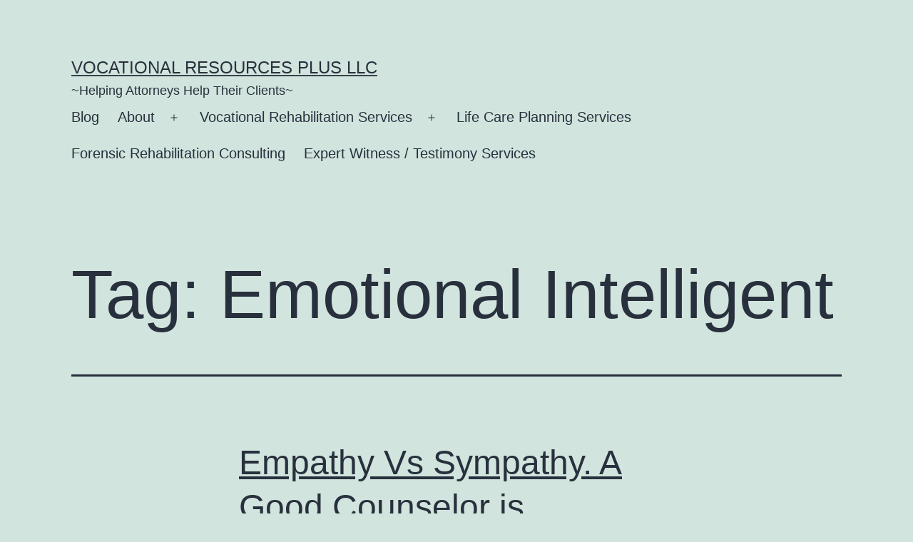

--- FILE ---
content_type: text/html; charset=UTF-8
request_url: https://www.lcpresourcesplus.com/tag/emotional-intelligent/
body_size: 74043
content:
<!doctype html>
<html lang="en-US" >
<head>
	<meta charset="UTF-8" />
	<meta name="viewport" content="width=device-width, initial-scale=1.0" />
	<title>Emotional Intelligent &#8211; Vocational Resources Plus LLC</title>
<meta name='robots' content='max-image-preview:large' />
<link rel="alternate" type="application/rss+xml" title="Vocational Resources Plus LLC &raquo; Feed" href="https://www.lcpresourcesplus.com/feed/" />
<link rel="alternate" type="application/rss+xml" title="Vocational Resources Plus LLC &raquo; Comments Feed" href="https://www.lcpresourcesplus.com/comments/feed/" />
<link rel="alternate" type="application/rss+xml" title="Vocational Resources Plus LLC &raquo; Emotional Intelligent Tag Feed" href="https://www.lcpresourcesplus.com/tag/emotional-intelligent/feed/" />
<style id='wp-img-auto-sizes-contain-inline-css'>
img:is([sizes=auto i],[sizes^="auto," i]){contain-intrinsic-size:3000px 1500px}
/*# sourceURL=wp-img-auto-sizes-contain-inline-css */
</style>
<style id='wp-emoji-styles-inline-css'>

	img.wp-smiley, img.emoji {
		display: inline !important;
		border: none !important;
		box-shadow: none !important;
		height: 1em !important;
		width: 1em !important;
		margin: 0 0.07em !important;
		vertical-align: -0.1em !important;
		background: none !important;
		padding: 0 !important;
	}
/*# sourceURL=wp-emoji-styles-inline-css */
</style>
<style id='wp-block-library-inline-css'>
:root{--wp-block-synced-color:#7a00df;--wp-block-synced-color--rgb:122,0,223;--wp-bound-block-color:var(--wp-block-synced-color);--wp-editor-canvas-background:#ddd;--wp-admin-theme-color:#007cba;--wp-admin-theme-color--rgb:0,124,186;--wp-admin-theme-color-darker-10:#006ba1;--wp-admin-theme-color-darker-10--rgb:0,107,160.5;--wp-admin-theme-color-darker-20:#005a87;--wp-admin-theme-color-darker-20--rgb:0,90,135;--wp-admin-border-width-focus:2px}@media (min-resolution:192dpi){:root{--wp-admin-border-width-focus:1.5px}}.wp-element-button{cursor:pointer}:root .has-very-light-gray-background-color{background-color:#eee}:root .has-very-dark-gray-background-color{background-color:#313131}:root .has-very-light-gray-color{color:#eee}:root .has-very-dark-gray-color{color:#313131}:root .has-vivid-green-cyan-to-vivid-cyan-blue-gradient-background{background:linear-gradient(135deg,#00d084,#0693e3)}:root .has-purple-crush-gradient-background{background:linear-gradient(135deg,#34e2e4,#4721fb 50%,#ab1dfe)}:root .has-hazy-dawn-gradient-background{background:linear-gradient(135deg,#faaca8,#dad0ec)}:root .has-subdued-olive-gradient-background{background:linear-gradient(135deg,#fafae1,#67a671)}:root .has-atomic-cream-gradient-background{background:linear-gradient(135deg,#fdd79a,#004a59)}:root .has-nightshade-gradient-background{background:linear-gradient(135deg,#330968,#31cdcf)}:root .has-midnight-gradient-background{background:linear-gradient(135deg,#020381,#2874fc)}:root{--wp--preset--font-size--normal:16px;--wp--preset--font-size--huge:42px}.has-regular-font-size{font-size:1em}.has-larger-font-size{font-size:2.625em}.has-normal-font-size{font-size:var(--wp--preset--font-size--normal)}.has-huge-font-size{font-size:var(--wp--preset--font-size--huge)}.has-text-align-center{text-align:center}.has-text-align-left{text-align:left}.has-text-align-right{text-align:right}.has-fit-text{white-space:nowrap!important}#end-resizable-editor-section{display:none}.aligncenter{clear:both}.items-justified-left{justify-content:flex-start}.items-justified-center{justify-content:center}.items-justified-right{justify-content:flex-end}.items-justified-space-between{justify-content:space-between}.screen-reader-text{border:0;clip-path:inset(50%);height:1px;margin:-1px;overflow:hidden;padding:0;position:absolute;width:1px;word-wrap:normal!important}.screen-reader-text:focus{background-color:#ddd;clip-path:none;color:#444;display:block;font-size:1em;height:auto;left:5px;line-height:normal;padding:15px 23px 14px;text-decoration:none;top:5px;width:auto;z-index:100000}html :where(.has-border-color){border-style:solid}html :where([style*=border-top-color]){border-top-style:solid}html :where([style*=border-right-color]){border-right-style:solid}html :where([style*=border-bottom-color]){border-bottom-style:solid}html :where([style*=border-left-color]){border-left-style:solid}html :where([style*=border-width]){border-style:solid}html :where([style*=border-top-width]){border-top-style:solid}html :where([style*=border-right-width]){border-right-style:solid}html :where([style*=border-bottom-width]){border-bottom-style:solid}html :where([style*=border-left-width]){border-left-style:solid}html :where(img[class*=wp-image-]){height:auto;max-width:100%}:where(figure){margin:0 0 1em}html :where(.is-position-sticky){--wp-admin--admin-bar--position-offset:var(--wp-admin--admin-bar--height,0px)}@media screen and (max-width:600px){html :where(.is-position-sticky){--wp-admin--admin-bar--position-offset:0px}}

/*# sourceURL=wp-block-library-inline-css */
</style><style id='global-styles-inline-css'>
:root{--wp--preset--aspect-ratio--square: 1;--wp--preset--aspect-ratio--4-3: 4/3;--wp--preset--aspect-ratio--3-4: 3/4;--wp--preset--aspect-ratio--3-2: 3/2;--wp--preset--aspect-ratio--2-3: 2/3;--wp--preset--aspect-ratio--16-9: 16/9;--wp--preset--aspect-ratio--9-16: 9/16;--wp--preset--color--black: #000000;--wp--preset--color--cyan-bluish-gray: #abb8c3;--wp--preset--color--white: #FFFFFF;--wp--preset--color--pale-pink: #f78da7;--wp--preset--color--vivid-red: #cf2e2e;--wp--preset--color--luminous-vivid-orange: #ff6900;--wp--preset--color--luminous-vivid-amber: #fcb900;--wp--preset--color--light-green-cyan: #7bdcb5;--wp--preset--color--vivid-green-cyan: #00d084;--wp--preset--color--pale-cyan-blue: #8ed1fc;--wp--preset--color--vivid-cyan-blue: #0693e3;--wp--preset--color--vivid-purple: #9b51e0;--wp--preset--color--dark-gray: #28303D;--wp--preset--color--gray: #39414D;--wp--preset--color--green: #D1E4DD;--wp--preset--color--blue: #D1DFE4;--wp--preset--color--purple: #D1D1E4;--wp--preset--color--red: #E4D1D1;--wp--preset--color--orange: #E4DAD1;--wp--preset--color--yellow: #EEEADD;--wp--preset--gradient--vivid-cyan-blue-to-vivid-purple: linear-gradient(135deg,rgb(6,147,227) 0%,rgb(155,81,224) 100%);--wp--preset--gradient--light-green-cyan-to-vivid-green-cyan: linear-gradient(135deg,rgb(122,220,180) 0%,rgb(0,208,130) 100%);--wp--preset--gradient--luminous-vivid-amber-to-luminous-vivid-orange: linear-gradient(135deg,rgb(252,185,0) 0%,rgb(255,105,0) 100%);--wp--preset--gradient--luminous-vivid-orange-to-vivid-red: linear-gradient(135deg,rgb(255,105,0) 0%,rgb(207,46,46) 100%);--wp--preset--gradient--very-light-gray-to-cyan-bluish-gray: linear-gradient(135deg,rgb(238,238,238) 0%,rgb(169,184,195) 100%);--wp--preset--gradient--cool-to-warm-spectrum: linear-gradient(135deg,rgb(74,234,220) 0%,rgb(151,120,209) 20%,rgb(207,42,186) 40%,rgb(238,44,130) 60%,rgb(251,105,98) 80%,rgb(254,248,76) 100%);--wp--preset--gradient--blush-light-purple: linear-gradient(135deg,rgb(255,206,236) 0%,rgb(152,150,240) 100%);--wp--preset--gradient--blush-bordeaux: linear-gradient(135deg,rgb(254,205,165) 0%,rgb(254,45,45) 50%,rgb(107,0,62) 100%);--wp--preset--gradient--luminous-dusk: linear-gradient(135deg,rgb(255,203,112) 0%,rgb(199,81,192) 50%,rgb(65,88,208) 100%);--wp--preset--gradient--pale-ocean: linear-gradient(135deg,rgb(255,245,203) 0%,rgb(182,227,212) 50%,rgb(51,167,181) 100%);--wp--preset--gradient--electric-grass: linear-gradient(135deg,rgb(202,248,128) 0%,rgb(113,206,126) 100%);--wp--preset--gradient--midnight: linear-gradient(135deg,rgb(2,3,129) 0%,rgb(40,116,252) 100%);--wp--preset--gradient--purple-to-yellow: linear-gradient(160deg, #D1D1E4 0%, #EEEADD 100%);--wp--preset--gradient--yellow-to-purple: linear-gradient(160deg, #EEEADD 0%, #D1D1E4 100%);--wp--preset--gradient--green-to-yellow: linear-gradient(160deg, #D1E4DD 0%, #EEEADD 100%);--wp--preset--gradient--yellow-to-green: linear-gradient(160deg, #EEEADD 0%, #D1E4DD 100%);--wp--preset--gradient--red-to-yellow: linear-gradient(160deg, #E4D1D1 0%, #EEEADD 100%);--wp--preset--gradient--yellow-to-red: linear-gradient(160deg, #EEEADD 0%, #E4D1D1 100%);--wp--preset--gradient--purple-to-red: linear-gradient(160deg, #D1D1E4 0%, #E4D1D1 100%);--wp--preset--gradient--red-to-purple: linear-gradient(160deg, #E4D1D1 0%, #D1D1E4 100%);--wp--preset--font-size--small: 18px;--wp--preset--font-size--medium: 20px;--wp--preset--font-size--large: 24px;--wp--preset--font-size--x-large: 42px;--wp--preset--font-size--extra-small: 16px;--wp--preset--font-size--normal: 20px;--wp--preset--font-size--extra-large: 40px;--wp--preset--font-size--huge: 96px;--wp--preset--font-size--gigantic: 144px;--wp--preset--spacing--20: 0.44rem;--wp--preset--spacing--30: 0.67rem;--wp--preset--spacing--40: 1rem;--wp--preset--spacing--50: 1.5rem;--wp--preset--spacing--60: 2.25rem;--wp--preset--spacing--70: 3.38rem;--wp--preset--spacing--80: 5.06rem;--wp--preset--shadow--natural: 6px 6px 9px rgba(0, 0, 0, 0.2);--wp--preset--shadow--deep: 12px 12px 50px rgba(0, 0, 0, 0.4);--wp--preset--shadow--sharp: 6px 6px 0px rgba(0, 0, 0, 0.2);--wp--preset--shadow--outlined: 6px 6px 0px -3px rgb(255, 255, 255), 6px 6px rgb(0, 0, 0);--wp--preset--shadow--crisp: 6px 6px 0px rgb(0, 0, 0);}:where(.is-layout-flex){gap: 0.5em;}:where(.is-layout-grid){gap: 0.5em;}body .is-layout-flex{display: flex;}.is-layout-flex{flex-wrap: wrap;align-items: center;}.is-layout-flex > :is(*, div){margin: 0;}body .is-layout-grid{display: grid;}.is-layout-grid > :is(*, div){margin: 0;}:where(.wp-block-columns.is-layout-flex){gap: 2em;}:where(.wp-block-columns.is-layout-grid){gap: 2em;}:where(.wp-block-post-template.is-layout-flex){gap: 1.25em;}:where(.wp-block-post-template.is-layout-grid){gap: 1.25em;}.has-black-color{color: var(--wp--preset--color--black) !important;}.has-cyan-bluish-gray-color{color: var(--wp--preset--color--cyan-bluish-gray) !important;}.has-white-color{color: var(--wp--preset--color--white) !important;}.has-pale-pink-color{color: var(--wp--preset--color--pale-pink) !important;}.has-vivid-red-color{color: var(--wp--preset--color--vivid-red) !important;}.has-luminous-vivid-orange-color{color: var(--wp--preset--color--luminous-vivid-orange) !important;}.has-luminous-vivid-amber-color{color: var(--wp--preset--color--luminous-vivid-amber) !important;}.has-light-green-cyan-color{color: var(--wp--preset--color--light-green-cyan) !important;}.has-vivid-green-cyan-color{color: var(--wp--preset--color--vivid-green-cyan) !important;}.has-pale-cyan-blue-color{color: var(--wp--preset--color--pale-cyan-blue) !important;}.has-vivid-cyan-blue-color{color: var(--wp--preset--color--vivid-cyan-blue) !important;}.has-vivid-purple-color{color: var(--wp--preset--color--vivid-purple) !important;}.has-black-background-color{background-color: var(--wp--preset--color--black) !important;}.has-cyan-bluish-gray-background-color{background-color: var(--wp--preset--color--cyan-bluish-gray) !important;}.has-white-background-color{background-color: var(--wp--preset--color--white) !important;}.has-pale-pink-background-color{background-color: var(--wp--preset--color--pale-pink) !important;}.has-vivid-red-background-color{background-color: var(--wp--preset--color--vivid-red) !important;}.has-luminous-vivid-orange-background-color{background-color: var(--wp--preset--color--luminous-vivid-orange) !important;}.has-luminous-vivid-amber-background-color{background-color: var(--wp--preset--color--luminous-vivid-amber) !important;}.has-light-green-cyan-background-color{background-color: var(--wp--preset--color--light-green-cyan) !important;}.has-vivid-green-cyan-background-color{background-color: var(--wp--preset--color--vivid-green-cyan) !important;}.has-pale-cyan-blue-background-color{background-color: var(--wp--preset--color--pale-cyan-blue) !important;}.has-vivid-cyan-blue-background-color{background-color: var(--wp--preset--color--vivid-cyan-blue) !important;}.has-vivid-purple-background-color{background-color: var(--wp--preset--color--vivid-purple) !important;}.has-black-border-color{border-color: var(--wp--preset--color--black) !important;}.has-cyan-bluish-gray-border-color{border-color: var(--wp--preset--color--cyan-bluish-gray) !important;}.has-white-border-color{border-color: var(--wp--preset--color--white) !important;}.has-pale-pink-border-color{border-color: var(--wp--preset--color--pale-pink) !important;}.has-vivid-red-border-color{border-color: var(--wp--preset--color--vivid-red) !important;}.has-luminous-vivid-orange-border-color{border-color: var(--wp--preset--color--luminous-vivid-orange) !important;}.has-luminous-vivid-amber-border-color{border-color: var(--wp--preset--color--luminous-vivid-amber) !important;}.has-light-green-cyan-border-color{border-color: var(--wp--preset--color--light-green-cyan) !important;}.has-vivid-green-cyan-border-color{border-color: var(--wp--preset--color--vivid-green-cyan) !important;}.has-pale-cyan-blue-border-color{border-color: var(--wp--preset--color--pale-cyan-blue) !important;}.has-vivid-cyan-blue-border-color{border-color: var(--wp--preset--color--vivid-cyan-blue) !important;}.has-vivid-purple-border-color{border-color: var(--wp--preset--color--vivid-purple) !important;}.has-vivid-cyan-blue-to-vivid-purple-gradient-background{background: var(--wp--preset--gradient--vivid-cyan-blue-to-vivid-purple) !important;}.has-light-green-cyan-to-vivid-green-cyan-gradient-background{background: var(--wp--preset--gradient--light-green-cyan-to-vivid-green-cyan) !important;}.has-luminous-vivid-amber-to-luminous-vivid-orange-gradient-background{background: var(--wp--preset--gradient--luminous-vivid-amber-to-luminous-vivid-orange) !important;}.has-luminous-vivid-orange-to-vivid-red-gradient-background{background: var(--wp--preset--gradient--luminous-vivid-orange-to-vivid-red) !important;}.has-very-light-gray-to-cyan-bluish-gray-gradient-background{background: var(--wp--preset--gradient--very-light-gray-to-cyan-bluish-gray) !important;}.has-cool-to-warm-spectrum-gradient-background{background: var(--wp--preset--gradient--cool-to-warm-spectrum) !important;}.has-blush-light-purple-gradient-background{background: var(--wp--preset--gradient--blush-light-purple) !important;}.has-blush-bordeaux-gradient-background{background: var(--wp--preset--gradient--blush-bordeaux) !important;}.has-luminous-dusk-gradient-background{background: var(--wp--preset--gradient--luminous-dusk) !important;}.has-pale-ocean-gradient-background{background: var(--wp--preset--gradient--pale-ocean) !important;}.has-electric-grass-gradient-background{background: var(--wp--preset--gradient--electric-grass) !important;}.has-midnight-gradient-background{background: var(--wp--preset--gradient--midnight) !important;}.has-small-font-size{font-size: var(--wp--preset--font-size--small) !important;}.has-medium-font-size{font-size: var(--wp--preset--font-size--medium) !important;}.has-large-font-size{font-size: var(--wp--preset--font-size--large) !important;}.has-x-large-font-size{font-size: var(--wp--preset--font-size--x-large) !important;}
/*# sourceURL=global-styles-inline-css */
</style>

<style id='classic-theme-styles-inline-css'>
/*! This file is auto-generated */
.wp-block-button__link{color:#fff;background-color:#32373c;border-radius:9999px;box-shadow:none;text-decoration:none;padding:calc(.667em + 2px) calc(1.333em + 2px);font-size:1.125em}.wp-block-file__button{background:#32373c;color:#fff;text-decoration:none}
/*# sourceURL=/wp-includes/css/classic-themes.min.css */
</style>
<link rel='stylesheet' id='twenty-twenty-one-custom-color-overrides-css' href='https://www.lcpresourcesplus.com/wp-content/themes/twentytwentyone/assets/css/custom-color-overrides.css?ver=2.7' media='all' />
<link rel='stylesheet' id='SFSIPLUSmainCss-css' href='https://www.lcpresourcesplus.com/wp-content/plugins/ultimate-social-media-plus/css/sfsi-style.css?ver=3.7.1' media='all' />
<link rel='stylesheet' id='twenty-twenty-one-style-css' href='https://www.lcpresourcesplus.com/wp-content/themes/twentytwentyone/style.css?ver=2.7' media='all' />
<link rel='stylesheet' id='twenty-twenty-one-print-style-css' href='https://www.lcpresourcesplus.com/wp-content/themes/twentytwentyone/assets/css/print.css?ver=2.7' media='print' />
<script src="https://www.lcpresourcesplus.com/wp-includes/js/jquery/jquery.min.js?ver=3.7.1" id="jquery-core-js"></script>
<script src="https://www.lcpresourcesplus.com/wp-includes/js/jquery/jquery-migrate.min.js?ver=3.4.1" id="jquery-migrate-js"></script>
<script id="twenty-twenty-one-ie11-polyfills-js-after">
( Element.prototype.matches && Element.prototype.closest && window.NodeList && NodeList.prototype.forEach ) || document.write( '<script src="https://www.lcpresourcesplus.com/wp-content/themes/twentytwentyone/assets/js/polyfills.js?ver=2.7"></scr' + 'ipt>' );
//# sourceURL=twenty-twenty-one-ie11-polyfills-js-after
</script>
<script src="https://www.lcpresourcesplus.com/wp-content/themes/twentytwentyone/assets/js/primary-navigation.js?ver=2.7" id="twenty-twenty-one-primary-navigation-script-js" defer data-wp-strategy="defer"></script>
<link rel="https://api.w.org/" href="https://www.lcpresourcesplus.com/wp-json/" /><link rel="alternate" title="JSON" type="application/json" href="https://www.lcpresourcesplus.com/wp-json/wp/v2/tags/104" /><link rel="EditURI" type="application/rsd+xml" title="RSD" href="https://www.lcpresourcesplus.com/xmlrpc.php?rsd" />
<meta name="generator" content="WordPress 6.9" />
	<script>
		window.addEventListener("sfsi_plus_functions_loaded", function() {
			var body = document.getElementsByTagName('body')[0];
			// console.log(body);
			body.classList.add("sfsi_plus_3.53");
		})
		// window.addEventListener('sfsi_plus_functions_loaded',function(e) {
		// 	jQuery("body").addClass("sfsi_plus_3.53")
		// });
		jQuery(document).ready(function(e) {
			jQuery("body").addClass("sfsi_plus_3.53")
		});

		function sfsi_plus_processfurther(ref) {
			var feed_id = '[base64]';
			var feedtype = 8;
			var email = jQuery(ref).find('input[name="email"]').val();
			var filter = /^(([^<>()[\]\\.,;:\s@\"]+(\.[^<>()[\]\\.,;:\s@\"]+)*)|(\".+\"))@((\[[0-9]{1,3}\.[0-9]{1,3}\.[0-9]{1,3}\.[0-9]{1,3}\])|(([a-zA-Z\-0-9]+\.)+[a-zA-Z]{2,}))$/;
			if ((email != "Enter your email") && (filter.test(email))) {
				if (feedtype == "8") {
					var url = "https://api.follow.it/subscription-form/" + feed_id + "/" + feedtype;
					window.open(url, "popupwindow", "scrollbars=yes,width=1080,height=760");
					return true;
				}
			} else {
				alert("Please enter email address");
				jQuery(ref).find('input[name="email"]').focus();
				return false;
			}
		}
	</script>
	<style>
		.sfsi_plus_subscribe_Popinner {
			width: 100% !important;
			height: auto !important;
			border: 1px solid #b5b5b5 !important;
			padding: 18px 0px !important;
			background-color: #ffffff !important;
		}

		.sfsi_plus_subscribe_Popinner form {
			margin: 0 20px !important;
		}

		.sfsi_plus_subscribe_Popinner h5 {
			font-family: Helvetica,Arial,sans-serif !important;

			font-weight: bold !important;
			color: #000000 !important;
			font-size: 16px !important;
			text-align: center !important;
			margin: 0 0 10px !important;
			padding: 0 !important;
		}

		.sfsi_plus_subscription_form_field {
			margin: 5px 0 !important;
			width: 100% !important;
			display: inline-flex;
			display: -webkit-inline-flex;
		}

		.sfsi_plus_subscription_form_field input {
			width: 100% !important;
			padding: 10px 0px !important;
		}

		.sfsi_plus_subscribe_Popinner input[type=email] {
			font-family: Helvetica,Arial,sans-serif !important;

			font-style: normal !important;
			color: #000000 !important;
			font-size: 14px !important;
			text-align: center !important;
		}

		.sfsi_plus_subscribe_Popinner input[type=email]::-webkit-input-placeholder {
			font-family: Helvetica,Arial,sans-serif !important;

			font-style: normal !important;
			color: #000000 !important;
			font-size: 14px !important;
			text-align: center !important;
		}

		.sfsi_plus_subscribe_Popinner input[type=email]:-moz-placeholder {
			/* Firefox 18- */
			font-family: Helvetica,Arial,sans-serif !important;

			font-style: normal !important;
			color: #000000 !important;
			font-size: 14px !important;
			text-align: center !important;
		}

		.sfsi_plus_subscribe_Popinner input[type=email]::-moz-placeholder {
			/* Firefox 19+ */
			font-family: Helvetica,Arial,sans-serif !important;

			font-style: normal !important;
			color: #000000 !important;
			font-size: 14px !important;
			text-align: center !important;
		}

		.sfsi_plus_subscribe_Popinner input[type=email]:-ms-input-placeholder {
			font-family: Helvetica,Arial,sans-serif !important;

			font-style: normal !important;
			color: #000000 !important;
			font-size: 14px !important;
			text-align: center !important;
		}

		.sfsi_plus_subscribe_Popinner input[type=submit] {
			font-family: Helvetica,Arial,sans-serif !important;

			font-weight: bold !important;
			color: #000000 !important;
			font-size: 16px !important;
			text-align: center !important;
			background-color: #dedede !important;
		}
	</style>
	<meta name="follow.[base64]" content="gD5A2ZmXFaK05Encugsu"/> <meta name="viewport" content="width=device-width, initial-scale=1"><meta property="og:image:secure_url" content="https://www.lcpresourcesplus.com/wp-content/uploads/2012/04/Listening.jpg" data-id="sfsi-plus"/><meta property="twitter:card" content="summary_large_image" data-id="sfsi"><meta property="twitter:image" content="https://www.lcpresourcesplus.com/wp-content/uploads/2012/04/Listening.jpg" data-id="sfsi"><meta property="og:image:type" content="" data-id="sfsi-plus"/><meta property="og:image:width" content="245" data-id="sfsi-plus"/><meta property="og:image:height" content="206" data-id="sfsi-plus"/><meta property="og:description" content="I blog about my experiences and thoughts on emotional intelligence from time to time and want to point out an important element which has to do with empathy.

~ Empathy&nbsp;~&nbsp;The capacity to recognize, understand&nbsp;and to some extent, share feelings (such as sadness or happiness or frustration) that are being experienced by another person.

I'm sure you've noticed that when interacting,&nbsp;people often wait to speak rather than hear attentively. To be empathetic you need to really listen. Huh? What?&nbsp; It seems this kind of sensitive, active listening is exceedingly rare in our lives. We think we listen, but very rarely do we listen with real understanding, which is true empathy.&nbsp;
This special kind of listening is one of the most potent forces for change that I know.
To empathize with others, we understand their feelings without taking them on as our own. We are not meant to suffer when others do; each person’s pain can aid in their growth. We are meant to be there for others in a loving and supportive way by listening with our heart.

Listen With Your Heart
There is a huge difference between empathy and sympathy.&nbsp;Empathy involves listening, while sympathy involves reacting. I’ve witnessed a few vocational rehab counselors (only a handful) react to others pain, suffering, anger or grief in such a way that the client was not able to express him or herself and reach their own conclusions. Out of sympathy, the counselor offered advice and solutions rather than allow others to come to their own realizations. Rehabilitation counselors do not offer advice!
Here's just an example of being sympathetic over being empathetic:
Placement Client: I can't find a job.

Vocational Rehab Counselor: You will, all you have to do is keep trying. Here, let's send your resume to employer XYZ. Contact them in the next 3 days and ask for an interview. Call me when it's scheduled.
VS
Placement Client: &nbsp;I can't find a job.

Vocational Rehab Counselor: Would you like to tell me what you've done in your job search? Let's start from the beginning, or where you felt your job search was not progressing. Is there something you'd like to do differently? What would you like to see happen in the next week or two? I'm here to help and can guide you through the process.


 	
 	To be a good rehab counselor, you need to have true empathy


I believe rehabilitation&nbsp;counselors should have true empathy. &nbsp;Critical thinking skills and emotional intelligence are truly important as well! The more I learn and practice new skills and applications in these areas, the better counselor I become to help you help your client.&nbsp;

Thank you for reading this post my attorney reader. Let me know if I can help on any case involving work and disability. Contact me at 515-778-0634 or vocresources@gmail.com whenever you're ready!
____________________
My professional rehabilitation counseling practice is focused on helping people participate in the world around them, particularly in their own world of work." data-id="sfsi-plus"/><meta property="og:url" content="https://www.lcpresourcesplus.com/emotional-intelligence-and-empathy/" data-id="sfsi-plus"/><meta property="og:title" content="Empathy Vs Sympathy. A Good Counselor is Empathetic" data-id="sfsi-plus"/></head>

<body class="archive tag tag-emotional-intelligent tag-104 wp-embed-responsive wp-theme-twentytwentyone sfsi_plus_actvite_theme_default is-light-theme no-js hfeed has-main-navigation">
<div id="page" class="site">
	<a class="skip-link screen-reader-text" href="#content">
		Skip to content	</a>

	
<header id="masthead" class="site-header has-title-and-tagline has-menu">

	

<div class="site-branding">

	
						<p class="site-title"><a href="https://www.lcpresourcesplus.com/" rel="home">Vocational Resources Plus LLC</a></p>
			
			<p class="site-description">
			~Helping Attorneys Help Their Clients~		</p>
	</div><!-- .site-branding -->
	
	<nav id="site-navigation" class="primary-navigation" aria-label="Primary menu">
		<div class="menu-button-container">
			<button id="primary-mobile-menu" class="button" aria-controls="primary-menu-list" aria-expanded="false">
				<span class="dropdown-icon open">Menu					<svg class="svg-icon" width="24" height="24" aria-hidden="true" role="img" focusable="false" viewBox="0 0 24 24" fill="none" xmlns="http://www.w3.org/2000/svg"><path fill-rule="evenodd" clip-rule="evenodd" d="M4.5 6H19.5V7.5H4.5V6ZM4.5 12H19.5V13.5H4.5V12ZM19.5 18H4.5V19.5H19.5V18Z" fill="currentColor"/></svg>				</span>
				<span class="dropdown-icon close">Close					<svg class="svg-icon" width="24" height="24" aria-hidden="true" role="img" focusable="false" viewBox="0 0 24 24" fill="none" xmlns="http://www.w3.org/2000/svg"><path fill-rule="evenodd" clip-rule="evenodd" d="M12 10.9394L5.53033 4.46973L4.46967 5.53039L10.9393 12.0001L4.46967 18.4697L5.53033 19.5304L12 13.0607L18.4697 19.5304L19.5303 18.4697L13.0607 12.0001L19.5303 5.53039L18.4697 4.46973L12 10.9394Z" fill="currentColor"/></svg>				</span>
			</button><!-- #primary-mobile-menu -->
		</div><!-- .menu-button-container -->
		<div class="primary-menu-container"><ul id="primary-menu-list" class="menu-wrapper"><li id="menu-item-2123" class="menu-item menu-item-type-custom menu-item-object-custom menu-item-home menu-item-2123"><a href="https://www.lcpresourcesplus.com/">Blog</a></li>
<li id="menu-item-2127" class="menu-item menu-item-type-post_type menu-item-object-page menu-item-has-children menu-item-2127"><a href="https://www.lcpresourcesplus.com/427-2/">About</a><button class="sub-menu-toggle" aria-expanded="false" onClick="twentytwentyoneExpandSubMenu(this)"><span class="icon-plus"><svg class="svg-icon" width="18" height="18" aria-hidden="true" role="img" focusable="false" viewBox="0 0 24 24" fill="none" xmlns="http://www.w3.org/2000/svg"><path fill-rule="evenodd" clip-rule="evenodd" d="M18 11.2h-5.2V6h-1.6v5.2H6v1.6h5.2V18h1.6v-5.2H18z" fill="currentColor"/></svg></span><span class="icon-minus"><svg class="svg-icon" width="18" height="18" aria-hidden="true" role="img" focusable="false" viewBox="0 0 24 24" fill="none" xmlns="http://www.w3.org/2000/svg"><path fill-rule="evenodd" clip-rule="evenodd" d="M6 11h12v2H6z" fill="currentColor"/></svg></span><span class="screen-reader-text">Open menu</span></button>
<ul class="sub-menu">
	<li id="menu-item-2142" class="menu-item menu-item-type-post_type menu-item-object-page menu-item-2142"><a href="https://www.lcpresourcesplus.com/427-2/about/">About Amy E. Botkin, MS, CRC, CLCP</a></li>
	<li id="menu-item-2126" class="menu-item menu-item-type-post_type menu-item-object-page menu-item-2126"><a href="https://www.lcpresourcesplus.com/427-2/blog/" title="About">Media Release</a></li>
	<li id="menu-item-2144" class="menu-item menu-item-type-post_type menu-item-object-page menu-item-2144"><a href="https://www.lcpresourcesplus.com/427-2/pictures/">Amy – Article in The Des Moines Register You Should Get to Know July 25, 2011</a></li>
</ul>
</li>
<li id="menu-item-2128" class="menu-item menu-item-type-post_type menu-item-object-page menu-item-has-children menu-item-2128"><a href="https://www.lcpresourcesplus.com/vocational-rehabilitation-services/">Vocational Rehabilitation Services</a><button class="sub-menu-toggle" aria-expanded="false" onClick="twentytwentyoneExpandSubMenu(this)"><span class="icon-plus"><svg class="svg-icon" width="18" height="18" aria-hidden="true" role="img" focusable="false" viewBox="0 0 24 24" fill="none" xmlns="http://www.w3.org/2000/svg"><path fill-rule="evenodd" clip-rule="evenodd" d="M18 11.2h-5.2V6h-1.6v5.2H6v1.6h5.2V18h1.6v-5.2H18z" fill="currentColor"/></svg></span><span class="icon-minus"><svg class="svg-icon" width="18" height="18" aria-hidden="true" role="img" focusable="false" viewBox="0 0 24 24" fill="none" xmlns="http://www.w3.org/2000/svg"><path fill-rule="evenodd" clip-rule="evenodd" d="M6 11h12v2H6z" fill="currentColor"/></svg></span><span class="screen-reader-text">Open menu</span></button>
<ul class="sub-menu">
	<li id="menu-item-2129" class="menu-item menu-item-type-post_type menu-item-object-page menu-item-2129"><a href="https://www.lcpresourcesplus.com/vocational-rehabilitation-services/526-2/" title="Vocational Rehabilitation Services">Placement Services</a></li>
	<li id="menu-item-2132" class="menu-item menu-item-type-post_type menu-item-object-page menu-item-2132"><a href="https://www.lcpresourcesplus.com/vocational-rehabilitation-services/reports-answer-questions/">Reports Answer Questions</a></li>
</ul>
</li>
<li id="menu-item-2134" class="menu-item menu-item-type-post_type menu-item-object-page menu-item-2134"><a href="https://www.lcpresourcesplus.com/life-care-planning-services/">Life Care Planning Services</a></li>
<li id="menu-item-3049" class="menu-item menu-item-type-post_type menu-item-object-page menu-item-3049"><a href="https://www.lcpresourcesplus.com/forensic-consulting/">Forensic Rehabilitation Consulting</a></li>
<li id="menu-item-3048" class="menu-item menu-item-type-post_type menu-item-object-page menu-item-3048"><a href="https://www.lcpresourcesplus.com/expert-witness-testimony-services/">Expert Witness / Testimony Services</a></li>
</ul></div>	</nav><!-- #site-navigation -->
	
</header><!-- #masthead -->

	<div id="content" class="site-content">
		<div id="primary" class="content-area">
			<main id="main" class="site-main">


	<header class="page-header alignwide">
		<h1 class="page-title">Tag: <span>Emotional Intelligent</span></h1>			</header><!-- .page-header -->

					
<article id="post-1079" class="post-1079 post type-post status-publish format-standard has-post-thumbnail hentry category-career-counseling tag-emotional-intelligent tag-empathy tag-empathy-vs-sympathy tag-job-placement tag-vocational-rehab-counselor entry">

	
<header class="entry-header">
	<h2 class="entry-title default-max-width"><a href="https://www.lcpresourcesplus.com/emotional-intelligence-and-empathy/">Empathy Vs Sympathy. A Good Counselor is Empathetic</a></h2>
		
			<figure class="post-thumbnail">
				<a class="post-thumbnail-inner alignwide" href="https://www.lcpresourcesplus.com/emotional-intelligence-and-empathy/" aria-hidden="true" tabindex="-1">
					<img width="245" height="206" src="https://www.lcpresourcesplus.com/wp-content/uploads/2012/04/Listening.jpg" class="attachment-post-thumbnail size-post-thumbnail wp-post-image" alt="" decoding="async" fetchpriority="high" style="width:100%;height:84.08%;max-width:245px;" />				</a>
							</figure><!-- .post-thumbnail -->

				</header><!-- .entry-header -->

	<div class="entry-content">
		<p><span class="span-reading-time rt-reading-time" style="display: block;"><span class="rt-label rt-prefix">Reading Time: </span> <span class="rt-time"> 3</span> <span class="rt-label rt-postfix">minutes</span></span>I blog about my experiences and thoughts on emotional intelligence from time to time and want to point out an important element which has to do with empathy. ~ Empathy&nbsp;~&nbsp;The capacity to recognize, understand&nbsp;and to some extent, share feelings (such as sadness or happiness or frustration) that are being experienced by another person. I&#8217;m sure&hellip; <a class="more-link" href="https://www.lcpresourcesplus.com/emotional-intelligence-and-empathy/">Continue reading <span class="screen-reader-text">Empathy Vs Sympathy. A Good Counselor is Empathetic</span></a></p>
	</div><!-- .entry-content -->

	<footer class="entry-footer default-max-width">
		<span class="posted-on">Published <time class="entry-date published updated" datetime="2018-07-11T12:40:17-05:00">July 11, 2018</time></span><div class="post-taxonomies"><span class="cat-links">Categorized as <a href="https://www.lcpresourcesplus.com/category/career-counseling/" rel="category tag">Career Counseling</a> </span><span class="tags-links">Tagged <a href="https://www.lcpresourcesplus.com/tag/emotional-intelligent/" rel="tag">Emotional Intelligent</a>, <a href="https://www.lcpresourcesplus.com/tag/empathy/" rel="tag">Empathy</a>, <a href="https://www.lcpresourcesplus.com/tag/empathy-vs-sympathy/" rel="tag">Empathy vs Sympathy</a>, <a href="https://www.lcpresourcesplus.com/tag/job-placement/" rel="tag">Job Placement</a>, <a href="https://www.lcpresourcesplus.com/tag/vocational-rehab-counselor/" rel="tag">Vocational Rehab Counselor</a></span></div>	</footer><!-- .entry-footer -->
</article><!-- #post-${ID} -->
	
	

			</main><!-- #main -->
		</div><!-- #primary -->
	</div><!-- #content -->

	
	<aside class="widget-area">
		<section id="tag_cloud-4" class="widget widget_tag_cloud"><h2 class="widget-title">Vocational Consulting, Life Care Planning</h2><nav aria-label="Vocational Consulting, Life Care Planning"><div class="tagcloud"><a href="https://www.lcpresourcesplus.com/category/blog/" class="tag-cloud-link tag-link-4 tag-link-position-1" style="font-size: 22pt;" aria-label="Author Specials (57 items)">Author Specials</a>
<a href="https://www.lcpresourcesplus.com/category/career-counseling/" class="tag-cloud-link tag-link-42 tag-link-position-2" style="font-size: 18.164383561644pt;" aria-label="Career Counseling (22 items)">Career Counseling</a>
<a href="https://www.lcpresourcesplus.com/category/consulting/" class="tag-cloud-link tag-link-22 tag-link-position-3" style="font-size: 19.698630136986pt;" aria-label="Consulting (32 items)">Consulting</a>
<a href="https://www.lcpresourcesplus.com/category/consulting/expert-witness/" class="tag-cloud-link tag-link-20 tag-link-position-4" style="font-size: 16.438356164384pt;" aria-label="Expert Witness (14 items)">Expert Witness</a>
<a href="https://www.lcpresourcesplus.com/category/consulting/forensic-rehabilitation/" class="tag-cloud-link tag-link-221 tag-link-position-5" style="font-size: 15.479452054795pt;" aria-label="Forensic Rehabilitation (11 items)">Forensic Rehabilitation</a>
<a href="https://www.lcpresourcesplus.com/category/blog/how-my-past-brought-me-to-the-present/" class="tag-cloud-link tag-link-214 tag-link-position-6" style="font-size: 17.58904109589pt;" aria-label="How My Past Brought Me to the Present! (19 items)">How My Past Brought Me to the Present!</a>
<a href="https://www.lcpresourcesplus.com/category/career-counseling/job-analysis/" class="tag-cloud-link tag-link-255 tag-link-position-7" style="font-size: 11.835616438356pt;" aria-label="Job Analysis (4 items)">Job Analysis</a>
<a href="https://www.lcpresourcesplus.com/category/career-counseling/job-placement/" class="tag-cloud-link tag-link-10 tag-link-position-8" style="font-size: 15.767123287671pt;" aria-label="Job Placement (12 items)">Job Placement</a>
<a href="https://www.lcpresourcesplus.com/category/consulting/life-care-plan/" class="tag-cloud-link tag-link-6 tag-link-position-9" style="font-size: 14.232876712329pt;" aria-label="Life Care Planning (8 items)">Life Care Planning</a>
<a href="https://www.lcpresourcesplus.com/category/rehabilitation-counseling/" class="tag-cloud-link tag-link-31 tag-link-position-10" style="font-size: 15.767123287671pt;" aria-label="Rehabilitation Counseling (12 items)">Rehabilitation Counseling</a>
<a href="https://www.lcpresourcesplus.com/category/consulting/vocational-assessment-and-evaluation-report/" class="tag-cloud-link tag-link-13 tag-link-position-11" style="font-size: 14.232876712329pt;" aria-label="Vocational Assessment and Evaluation (8 items)">Vocational Assessment and Evaluation</a>
<a href="https://www.lcpresourcesplus.com/category/consulting/vocational-expert/" class="tag-cloud-link tag-link-278 tag-link-position-12" style="font-size: 8pt;" aria-label="Vocational Expert (1 item)">Vocational Expert</a>
<a href="https://www.lcpresourcesplus.com/category/consulting/work-and-disability/" class="tag-cloud-link tag-link-274 tag-link-position-13" style="font-size: 8pt;" aria-label="Work and Disability (1 item)">Work and Disability</a></div>
</nav></section><section id="search-2" class="widget widget_search"><form role="search"  method="get" class="search-form" action="https://www.lcpresourcesplus.com/">
	<label for="search-form-1">Search&hellip;</label>
	<input type="search" id="search-form-1" class="search-field" value="" name="s" />
	<input type="submit" class="search-submit" value="Search" />
</form>
</section><section id="archives-2" class="widget widget_archive"><h2 class="widget-title">Past Blog Entries</h2>		<label class="screen-reader-text" for="archives-dropdown-2">Past Blog Entries</label>
		<select id="archives-dropdown-2" name="archive-dropdown">
			
			<option value="">Select Month</option>
				<option value='https://www.lcpresourcesplus.com/2025/12/'> December 2025 &nbsp;(2)</option>
	<option value='https://www.lcpresourcesplus.com/2025/11/'> November 2025 &nbsp;(3)</option>
	<option value='https://www.lcpresourcesplus.com/2025/10/'> October 2025 &nbsp;(4)</option>
	<option value='https://www.lcpresourcesplus.com/2025/09/'> September 2025 &nbsp;(3)</option>
	<option value='https://www.lcpresourcesplus.com/2025/08/'> August 2025 &nbsp;(1)</option>
	<option value='https://www.lcpresourcesplus.com/2025/07/'> July 2025 &nbsp;(2)</option>
	<option value='https://www.lcpresourcesplus.com/2025/06/'> June 2025 &nbsp;(1)</option>
	<option value='https://www.lcpresourcesplus.com/2025/05/'> May 2025 &nbsp;(4)</option>
	<option value='https://www.lcpresourcesplus.com/2025/04/'> April 2025 &nbsp;(4)</option>
	<option value='https://www.lcpresourcesplus.com/2025/03/'> March 2025 &nbsp;(3)</option>
	<option value='https://www.lcpresourcesplus.com/2025/02/'> February 2025 &nbsp;(5)</option>
	<option value='https://www.lcpresourcesplus.com/2024/12/'> December 2024 &nbsp;(2)</option>
	<option value='https://www.lcpresourcesplus.com/2024/11/'> November 2024 &nbsp;(2)</option>
	<option value='https://www.lcpresourcesplus.com/2024/10/'> October 2024 &nbsp;(1)</option>
	<option value='https://www.lcpresourcesplus.com/2024/09/'> September 2024 &nbsp;(3)</option>
	<option value='https://www.lcpresourcesplus.com/2024/08/'> August 2024 &nbsp;(4)</option>
	<option value='https://www.lcpresourcesplus.com/2024/07/'> July 2024 &nbsp;(2)</option>
	<option value='https://www.lcpresourcesplus.com/2024/06/'> June 2024 &nbsp;(2)</option>
	<option value='https://www.lcpresourcesplus.com/2024/05/'> May 2024 &nbsp;(2)</option>
	<option value='https://www.lcpresourcesplus.com/2024/04/'> April 2024 &nbsp;(1)</option>
	<option value='https://www.lcpresourcesplus.com/2023/11/'> November 2023 &nbsp;(1)</option>
	<option value='https://www.lcpresourcesplus.com/2023/10/'> October 2023 &nbsp;(2)</option>
	<option value='https://www.lcpresourcesplus.com/2023/09/'> September 2023 &nbsp;(1)</option>
	<option value='https://www.lcpresourcesplus.com/2023/07/'> July 2023 &nbsp;(1)</option>
	<option value='https://www.lcpresourcesplus.com/2023/04/'> April 2023 &nbsp;(1)</option>
	<option value='https://www.lcpresourcesplus.com/2023/03/'> March 2023 &nbsp;(1)</option>
	<option value='https://www.lcpresourcesplus.com/2023/02/'> February 2023 &nbsp;(1)</option>
	<option value='https://www.lcpresourcesplus.com/2022/11/'> November 2022 &nbsp;(1)</option>
	<option value='https://www.lcpresourcesplus.com/2022/10/'> October 2022 &nbsp;(1)</option>
	<option value='https://www.lcpresourcesplus.com/2022/09/'> September 2022 &nbsp;(1)</option>
	<option value='https://www.lcpresourcesplus.com/2022/06/'> June 2022 &nbsp;(1)</option>
	<option value='https://www.lcpresourcesplus.com/2022/01/'> January 2022 &nbsp;(2)</option>
	<option value='https://www.lcpresourcesplus.com/2021/11/'> November 2021 &nbsp;(1)</option>
	<option value='https://www.lcpresourcesplus.com/2021/10/'> October 2021 &nbsp;(1)</option>
	<option value='https://www.lcpresourcesplus.com/2021/02/'> February 2021 &nbsp;(1)</option>
	<option value='https://www.lcpresourcesplus.com/2021/01/'> January 2021 &nbsp;(2)</option>
	<option value='https://www.lcpresourcesplus.com/2020/12/'> December 2020 &nbsp;(2)</option>
	<option value='https://www.lcpresourcesplus.com/2020/09/'> September 2020 &nbsp;(2)</option>
	<option value='https://www.lcpresourcesplus.com/2020/08/'> August 2020 &nbsp;(1)</option>
	<option value='https://www.lcpresourcesplus.com/2020/07/'> July 2020 &nbsp;(1)</option>
	<option value='https://www.lcpresourcesplus.com/2020/06/'> June 2020 &nbsp;(2)</option>
	<option value='https://www.lcpresourcesplus.com/2019/10/'> October 2019 &nbsp;(2)</option>
	<option value='https://www.lcpresourcesplus.com/2019/08/'> August 2019 &nbsp;(2)</option>
	<option value='https://www.lcpresourcesplus.com/2019/07/'> July 2019 &nbsp;(1)</option>
	<option value='https://www.lcpresourcesplus.com/2019/04/'> April 2019 &nbsp;(1)</option>
	<option value='https://www.lcpresourcesplus.com/2019/01/'> January 2019 &nbsp;(1)</option>
	<option value='https://www.lcpresourcesplus.com/2018/12/'> December 2018 &nbsp;(1)</option>
	<option value='https://www.lcpresourcesplus.com/2018/09/'> September 2018 &nbsp;(2)</option>
	<option value='https://www.lcpresourcesplus.com/2018/07/'> July 2018 &nbsp;(1)</option>
	<option value='https://www.lcpresourcesplus.com/2018/06/'> June 2018 &nbsp;(1)</option>
	<option value='https://www.lcpresourcesplus.com/2018/04/'> April 2018 &nbsp;(2)</option>
	<option value='https://www.lcpresourcesplus.com/2016/08/'> August 2016 &nbsp;(1)</option>
	<option value='https://www.lcpresourcesplus.com/2016/06/'> June 2016 &nbsp;(1)</option>
	<option value='https://www.lcpresourcesplus.com/2015/12/'> December 2015 &nbsp;(4)</option>
	<option value='https://www.lcpresourcesplus.com/2015/11/'> November 2015 &nbsp;(1)</option>
	<option value='https://www.lcpresourcesplus.com/2015/10/'> October 2015 &nbsp;(6)</option>
	<option value='https://www.lcpresourcesplus.com/2015/09/'> September 2015 &nbsp;(1)</option>
	<option value='https://www.lcpresourcesplus.com/2015/08/'> August 2015 &nbsp;(2)</option>
	<option value='https://www.lcpresourcesplus.com/2015/06/'> June 2015 &nbsp;(4)</option>
	<option value='https://www.lcpresourcesplus.com/2015/05/'> May 2015 &nbsp;(1)</option>
	<option value='https://www.lcpresourcesplus.com/2015/04/'> April 2015 &nbsp;(3)</option>
	<option value='https://www.lcpresourcesplus.com/2015/02/'> February 2015 &nbsp;(2)</option>
	<option value='https://www.lcpresourcesplus.com/2015/01/'> January 2015 &nbsp;(1)</option>
	<option value='https://www.lcpresourcesplus.com/2014/12/'> December 2014 &nbsp;(2)</option>
	<option value='https://www.lcpresourcesplus.com/2014/11/'> November 2014 &nbsp;(1)</option>
	<option value='https://www.lcpresourcesplus.com/2014/09/'> September 2014 &nbsp;(4)</option>
	<option value='https://www.lcpresourcesplus.com/2014/08/'> August 2014 &nbsp;(2)</option>
	<option value='https://www.lcpresourcesplus.com/2014/07/'> July 2014 &nbsp;(2)</option>
	<option value='https://www.lcpresourcesplus.com/2014/03/'> March 2014 &nbsp;(1)</option>
	<option value='https://www.lcpresourcesplus.com/2014/02/'> February 2014 &nbsp;(1)</option>
	<option value='https://www.lcpresourcesplus.com/2014/01/'> January 2014 &nbsp;(1)</option>
	<option value='https://www.lcpresourcesplus.com/2013/10/'> October 2013 &nbsp;(1)</option>
	<option value='https://www.lcpresourcesplus.com/2013/09/'> September 2013 &nbsp;(2)</option>
	<option value='https://www.lcpresourcesplus.com/2013/07/'> July 2013 &nbsp;(1)</option>
	<option value='https://www.lcpresourcesplus.com/2013/06/'> June 2013 &nbsp;(2)</option>
	<option value='https://www.lcpresourcesplus.com/2013/05/'> May 2013 &nbsp;(4)</option>
	<option value='https://www.lcpresourcesplus.com/2013/04/'> April 2013 &nbsp;(2)</option>
	<option value='https://www.lcpresourcesplus.com/2013/03/'> March 2013 &nbsp;(2)</option>
	<option value='https://www.lcpresourcesplus.com/2013/02/'> February 2013 &nbsp;(3)</option>
	<option value='https://www.lcpresourcesplus.com/2013/01/'> January 2013 &nbsp;(3)</option>
	<option value='https://www.lcpresourcesplus.com/2012/12/'> December 2012 &nbsp;(2)</option>
	<option value='https://www.lcpresourcesplus.com/2012/11/'> November 2012 &nbsp;(3)</option>
	<option value='https://www.lcpresourcesplus.com/2012/10/'> October 2012 &nbsp;(4)</option>
	<option value='https://www.lcpresourcesplus.com/2012/09/'> September 2012 &nbsp;(6)</option>
	<option value='https://www.lcpresourcesplus.com/2012/08/'> August 2012 &nbsp;(4)</option>
	<option value='https://www.lcpresourcesplus.com/2012/07/'> July 2012 &nbsp;(3)</option>
	<option value='https://www.lcpresourcesplus.com/2012/06/'> June 2012 &nbsp;(2)</option>
	<option value='https://www.lcpresourcesplus.com/2012/05/'> May 2012 &nbsp;(2)</option>
	<option value='https://www.lcpresourcesplus.com/2012/04/'> April 2012 &nbsp;(3)</option>
	<option value='https://www.lcpresourcesplus.com/2012/03/'> March 2012 &nbsp;(4)</option>
	<option value='https://www.lcpresourcesplus.com/2012/02/'> February 2012 &nbsp;(4)</option>
	<option value='https://www.lcpresourcesplus.com/2012/01/'> January 2012 &nbsp;(6)</option>
	<option value='https://www.lcpresourcesplus.com/2011/12/'> December 2011 &nbsp;(2)</option>
	<option value='https://www.lcpresourcesplus.com/2011/11/'> November 2011 &nbsp;(1)</option>
	<option value='https://www.lcpresourcesplus.com/2011/08/'> August 2011 &nbsp;(3)</option>
	<option value='https://www.lcpresourcesplus.com/2011/04/'> April 2011 &nbsp;(3)</option>

		</select>

			<script>
( ( dropdownId ) => {
	const dropdown = document.getElementById( dropdownId );
	function onSelectChange() {
		setTimeout( () => {
			if ( 'escape' === dropdown.dataset.lastkey ) {
				return;
			}
			if ( dropdown.value ) {
				document.location.href = dropdown.value;
			}
		}, 250 );
	}
	function onKeyUp( event ) {
		if ( 'Escape' === event.key ) {
			dropdown.dataset.lastkey = 'escape';
		} else {
			delete dropdown.dataset.lastkey;
		}
	}
	function onClick() {
		delete dropdown.dataset.lastkey;
	}
	dropdown.addEventListener( 'keyup', onKeyUp );
	dropdown.addEventListener( 'click', onClick );
	dropdown.addEventListener( 'change', onSelectChange );
})( "archives-dropdown-2" );

//# sourceURL=WP_Widget_Archives%3A%3Awidget
</script>
</section><section id="linkcat-124" class="widget widget_links"><h2 class="widget-title">Associations and Memberships</h2>
	<ul class='xoxo blogroll'>
<li><a href="http://www.eldercarematters.com/" title="ElderCareMatters.com is America&#8217;s #1 online source to find &#8220;Elder Care Experts&#8221; who can help you and your family plan for and deal with a wide range of elder care matters. ">Elder Care Matters</a></li>
<li><a href="http://iraiowa.org/">Iowa Rehabilitation Association</a></li>
<li><a href="http://www.nationalrehab.org/">National Rehabilitation Association</a></li>

	</ul>
</section>
<section id="linkcat-2" class="widget widget_links"><h2 class="widget-title">Documents for Download</h2>
	<ul class='xoxo blogroll'>
<li><a href="https://drive.google.com/file/d/0ByJXOMHx4gR8d25jS0k5OHhVdjQ/view?usp=sharing" title="Life Care Planning Resources Plus Brochure December 2014">Life Care Planning Resources Plus Brochure</a></li>
<li><a href="https://drive.google.com/?usp=chrome_app#my-drive" title="Reference Letter from Kelcie Warren">Reference Letter from Kelcie Warren</a></li>
<li><a href="https://docs.google.com/open?id=0ByJXOMHx4gR8b1cxSzVmVDhRWnc" title="Reference letter regarding Supported Employment and Community Based Leadership Development">Reference Letter from Vienna</a></li>
<li><a href="https://drive.google.com/file/d/0ByJXOMHx4gR8dWVCMzUwRTRJVUE/edit?usp=sharing" title="Sample Life Care Plan">Sample Life Care Plan updated 8-2014</a></li>
<li><a href="https://docs.google.com/file/d/0ByJXOMHx4gR8VmRaOVlGT1RQTkE/edit" title="Vocational Assessment &amp; Evaluation Sample Report">Sample Vocational Assessment &amp; Evaluation Report updated 8-2014</a></li>
<li><a href="https://docs.google.com/viewer?a=v&#038;pid=explorer&#038;chrome=true&#038;srcid=0ByJXOMHx4gR8ODUyODcwN2ItNmU1MS00MGM2LTliODEtOGVlZGE2NDBjMGRj" title="Recent Vocational Research Assignments ">Vocational Research Assignments</a></li>
<li><a href="https://drive.google.com/file/d/0ByJXOMHx4gR8ZGtreC1PRk12UEE/view?usp=sharing" title="Vocational Resources Plus LLC Brochure December 2014">Vocational Resources Plus LLC Brochure</a></li>

	</ul>
</section>
<section id="linkcat-165" class="widget widget_links"><h2 class="widget-title">Employment Resources</h2>
	<ul class='xoxo blogroll'>
<li><a href="http://www.flipsnack.com/9FBCC8D9E8C/f7kfbi3p" title="Employment Packet Flip Book">Employment Packet</a></li>

	</ul>
</section>
<section id="linkcat-45" class="widget widget_links"><h2 class="widget-title">For More Information on Credentials</h2>
	<ul class='xoxo blogroll'>
<li><a href="http://www.healingtouchinternational.org/">Healing Touch International</a></li>
<li><a href="http://ichcc.org/">International Commission on Health Care Certification</a></li>
<li><a href="http://www.crccertification.com/" title="A premier credential among rehabilitation counselors, the CRC/CCRC designation ensures individuals are of good moral character, meet nationally accepted standards of quality in their practice, and have the requisite educational and professional background">The Commission on Rehabilitation Counselor Certification (CRCC)</a></li>

	</ul>
</section>
<section id="linkcat-19" class="widget widget_links"><h2 class="widget-title">Sample Life Care Plan</h2>
	<ul class='xoxo blogroll'>
<li><a href="https://drive.google.com/file/d/0ByJXOMHx4gR8dWVCMzUwRTRJVUE/edit?usp=sharing" title="Sample Life Care Plan">Sample Life Care Plan updated 8-2014</a></li>

	</ul>
</section>
<section id="linkcat-27" class="widget widget_links"><h2 class="widget-title">Vocational Assessment</h2>
	<ul class='xoxo blogroll'>
<li><a href="https://docs.google.com/file/d/0ByJXOMHx4gR8VmRaOVlGT1RQTkE/edit" title="Vocational Assessment &amp; Evaluation Sample Report">Sample Vocational Assessment &amp; Evaluation Report updated 8-2014</a></li>

	</ul>
</section>
<section id="search-2" class="widget widget_search"><form role="search"  method="get" class="search-form" action="https://www.lcpresourcesplus.com/">
	<label for="search-form-2">Search&hellip;</label>
	<input type="search" id="search-form-2" class="search-field" value="" name="s" />
	<input type="submit" class="search-submit" value="Search" />
</form>
</section><section id="linkcat-124" class="widget widget_links"><h2 class="widget-title">Associations and Memberships</h2>
	<ul class='xoxo blogroll'>
<li><a href="http://www.eldercarematters.com/" title="ElderCareMatters.com is America&#8217;s #1 online source to find &#8220;Elder Care Experts&#8221; who can help you and your family plan for and deal with a wide range of elder care matters. ">Elder Care Matters</a></li>
<li><a href="http://iraiowa.org/">Iowa Rehabilitation Association</a></li>
<li><a href="http://www.nationalrehab.org/">National Rehabilitation Association</a></li>

	</ul>
</section>
<section id="linkcat-2" class="widget widget_links"><h2 class="widget-title">Documents for Download</h2>
	<ul class='xoxo blogroll'>
<li><a href="https://drive.google.com/file/d/0ByJXOMHx4gR8d25jS0k5OHhVdjQ/view?usp=sharing" title="Life Care Planning Resources Plus Brochure December 2014">Life Care Planning Resources Plus Brochure</a></li>
<li><a href="https://drive.google.com/?usp=chrome_app#my-drive" title="Reference Letter from Kelcie Warren">Reference Letter from Kelcie Warren</a></li>
<li><a href="https://docs.google.com/open?id=0ByJXOMHx4gR8b1cxSzVmVDhRWnc" title="Reference letter regarding Supported Employment and Community Based Leadership Development">Reference Letter from Vienna</a></li>
<li><a href="https://drive.google.com/file/d/0ByJXOMHx4gR8dWVCMzUwRTRJVUE/edit?usp=sharing" title="Sample Life Care Plan">Sample Life Care Plan updated 8-2014</a></li>
<li><a href="https://docs.google.com/file/d/0ByJXOMHx4gR8VmRaOVlGT1RQTkE/edit" title="Vocational Assessment &amp; Evaluation Sample Report">Sample Vocational Assessment &amp; Evaluation Report updated 8-2014</a></li>
<li><a href="https://docs.google.com/viewer?a=v&#038;pid=explorer&#038;chrome=true&#038;srcid=0ByJXOMHx4gR8ODUyODcwN2ItNmU1MS00MGM2LTliODEtOGVlZGE2NDBjMGRj" title="Recent Vocational Research Assignments ">Vocational Research Assignments</a></li>
<li><a href="https://drive.google.com/file/d/0ByJXOMHx4gR8ZGtreC1PRk12UEE/view?usp=sharing" title="Vocational Resources Plus LLC Brochure December 2014">Vocational Resources Plus LLC Brochure</a></li>

	</ul>
</section>
<section id="linkcat-165" class="widget widget_links"><h2 class="widget-title">Employment Resources</h2>
	<ul class='xoxo blogroll'>
<li><a href="http://www.flipsnack.com/9FBCC8D9E8C/f7kfbi3p" title="Employment Packet Flip Book">Employment Packet</a></li>

	</ul>
</section>
<section id="linkcat-45" class="widget widget_links"><h2 class="widget-title">For More Information on Credentials</h2>
	<ul class='xoxo blogroll'>
<li><a href="http://www.healingtouchinternational.org/">Healing Touch International</a></li>
<li><a href="http://ichcc.org/">International Commission on Health Care Certification</a></li>
<li><a href="http://www.crccertification.com/" title="A premier credential among rehabilitation counselors, the CRC/CCRC designation ensures individuals are of good moral character, meet nationally accepted standards of quality in their practice, and have the requisite educational and professional background">The Commission on Rehabilitation Counselor Certification (CRCC)</a></li>

	</ul>
</section>
<section id="linkcat-19" class="widget widget_links"><h2 class="widget-title">Sample Life Care Plan</h2>
	<ul class='xoxo blogroll'>
<li><a href="https://drive.google.com/file/d/0ByJXOMHx4gR8dWVCMzUwRTRJVUE/edit?usp=sharing" title="Sample Life Care Plan">Sample Life Care Plan updated 8-2014</a></li>

	</ul>
</section>
<section id="linkcat-27" class="widget widget_links"><h2 class="widget-title">Vocational Assessment</h2>
	<ul class='xoxo blogroll'>
<li><a href="https://docs.google.com/file/d/0ByJXOMHx4gR8VmRaOVlGT1RQTkE/edit" title="Vocational Assessment &amp; Evaluation Sample Report">Sample Vocational Assessment &amp; Evaluation Report updated 8-2014</a></li>

	</ul>
</section>
<section id="archives-2" class="widget widget_archive"><h2 class="widget-title">Past Blog Entries</h2>		<label class="screen-reader-text" for="archives-dropdown-2">Past Blog Entries</label>
		<select id="archives-dropdown-2" name="archive-dropdown">
			
			<option value="">Select Month</option>
				<option value='https://www.lcpresourcesplus.com/2025/12/'> December 2025 &nbsp;(2)</option>
	<option value='https://www.lcpresourcesplus.com/2025/11/'> November 2025 &nbsp;(3)</option>
	<option value='https://www.lcpresourcesplus.com/2025/10/'> October 2025 &nbsp;(4)</option>
	<option value='https://www.lcpresourcesplus.com/2025/09/'> September 2025 &nbsp;(3)</option>
	<option value='https://www.lcpresourcesplus.com/2025/08/'> August 2025 &nbsp;(1)</option>
	<option value='https://www.lcpresourcesplus.com/2025/07/'> July 2025 &nbsp;(2)</option>
	<option value='https://www.lcpresourcesplus.com/2025/06/'> June 2025 &nbsp;(1)</option>
	<option value='https://www.lcpresourcesplus.com/2025/05/'> May 2025 &nbsp;(4)</option>
	<option value='https://www.lcpresourcesplus.com/2025/04/'> April 2025 &nbsp;(4)</option>
	<option value='https://www.lcpresourcesplus.com/2025/03/'> March 2025 &nbsp;(3)</option>
	<option value='https://www.lcpresourcesplus.com/2025/02/'> February 2025 &nbsp;(5)</option>
	<option value='https://www.lcpresourcesplus.com/2024/12/'> December 2024 &nbsp;(2)</option>
	<option value='https://www.lcpresourcesplus.com/2024/11/'> November 2024 &nbsp;(2)</option>
	<option value='https://www.lcpresourcesplus.com/2024/10/'> October 2024 &nbsp;(1)</option>
	<option value='https://www.lcpresourcesplus.com/2024/09/'> September 2024 &nbsp;(3)</option>
	<option value='https://www.lcpresourcesplus.com/2024/08/'> August 2024 &nbsp;(4)</option>
	<option value='https://www.lcpresourcesplus.com/2024/07/'> July 2024 &nbsp;(2)</option>
	<option value='https://www.lcpresourcesplus.com/2024/06/'> June 2024 &nbsp;(2)</option>
	<option value='https://www.lcpresourcesplus.com/2024/05/'> May 2024 &nbsp;(2)</option>
	<option value='https://www.lcpresourcesplus.com/2024/04/'> April 2024 &nbsp;(1)</option>
	<option value='https://www.lcpresourcesplus.com/2023/11/'> November 2023 &nbsp;(1)</option>
	<option value='https://www.lcpresourcesplus.com/2023/10/'> October 2023 &nbsp;(2)</option>
	<option value='https://www.lcpresourcesplus.com/2023/09/'> September 2023 &nbsp;(1)</option>
	<option value='https://www.lcpresourcesplus.com/2023/07/'> July 2023 &nbsp;(1)</option>
	<option value='https://www.lcpresourcesplus.com/2023/04/'> April 2023 &nbsp;(1)</option>
	<option value='https://www.lcpresourcesplus.com/2023/03/'> March 2023 &nbsp;(1)</option>
	<option value='https://www.lcpresourcesplus.com/2023/02/'> February 2023 &nbsp;(1)</option>
	<option value='https://www.lcpresourcesplus.com/2022/11/'> November 2022 &nbsp;(1)</option>
	<option value='https://www.lcpresourcesplus.com/2022/10/'> October 2022 &nbsp;(1)</option>
	<option value='https://www.lcpresourcesplus.com/2022/09/'> September 2022 &nbsp;(1)</option>
	<option value='https://www.lcpresourcesplus.com/2022/06/'> June 2022 &nbsp;(1)</option>
	<option value='https://www.lcpresourcesplus.com/2022/01/'> January 2022 &nbsp;(2)</option>
	<option value='https://www.lcpresourcesplus.com/2021/11/'> November 2021 &nbsp;(1)</option>
	<option value='https://www.lcpresourcesplus.com/2021/10/'> October 2021 &nbsp;(1)</option>
	<option value='https://www.lcpresourcesplus.com/2021/02/'> February 2021 &nbsp;(1)</option>
	<option value='https://www.lcpresourcesplus.com/2021/01/'> January 2021 &nbsp;(2)</option>
	<option value='https://www.lcpresourcesplus.com/2020/12/'> December 2020 &nbsp;(2)</option>
	<option value='https://www.lcpresourcesplus.com/2020/09/'> September 2020 &nbsp;(2)</option>
	<option value='https://www.lcpresourcesplus.com/2020/08/'> August 2020 &nbsp;(1)</option>
	<option value='https://www.lcpresourcesplus.com/2020/07/'> July 2020 &nbsp;(1)</option>
	<option value='https://www.lcpresourcesplus.com/2020/06/'> June 2020 &nbsp;(2)</option>
	<option value='https://www.lcpresourcesplus.com/2019/10/'> October 2019 &nbsp;(2)</option>
	<option value='https://www.lcpresourcesplus.com/2019/08/'> August 2019 &nbsp;(2)</option>
	<option value='https://www.lcpresourcesplus.com/2019/07/'> July 2019 &nbsp;(1)</option>
	<option value='https://www.lcpresourcesplus.com/2019/04/'> April 2019 &nbsp;(1)</option>
	<option value='https://www.lcpresourcesplus.com/2019/01/'> January 2019 &nbsp;(1)</option>
	<option value='https://www.lcpresourcesplus.com/2018/12/'> December 2018 &nbsp;(1)</option>
	<option value='https://www.lcpresourcesplus.com/2018/09/'> September 2018 &nbsp;(2)</option>
	<option value='https://www.lcpresourcesplus.com/2018/07/'> July 2018 &nbsp;(1)</option>
	<option value='https://www.lcpresourcesplus.com/2018/06/'> June 2018 &nbsp;(1)</option>
	<option value='https://www.lcpresourcesplus.com/2018/04/'> April 2018 &nbsp;(2)</option>
	<option value='https://www.lcpresourcesplus.com/2016/08/'> August 2016 &nbsp;(1)</option>
	<option value='https://www.lcpresourcesplus.com/2016/06/'> June 2016 &nbsp;(1)</option>
	<option value='https://www.lcpresourcesplus.com/2015/12/'> December 2015 &nbsp;(4)</option>
	<option value='https://www.lcpresourcesplus.com/2015/11/'> November 2015 &nbsp;(1)</option>
	<option value='https://www.lcpresourcesplus.com/2015/10/'> October 2015 &nbsp;(6)</option>
	<option value='https://www.lcpresourcesplus.com/2015/09/'> September 2015 &nbsp;(1)</option>
	<option value='https://www.lcpresourcesplus.com/2015/08/'> August 2015 &nbsp;(2)</option>
	<option value='https://www.lcpresourcesplus.com/2015/06/'> June 2015 &nbsp;(4)</option>
	<option value='https://www.lcpresourcesplus.com/2015/05/'> May 2015 &nbsp;(1)</option>
	<option value='https://www.lcpresourcesplus.com/2015/04/'> April 2015 &nbsp;(3)</option>
	<option value='https://www.lcpresourcesplus.com/2015/02/'> February 2015 &nbsp;(2)</option>
	<option value='https://www.lcpresourcesplus.com/2015/01/'> January 2015 &nbsp;(1)</option>
	<option value='https://www.lcpresourcesplus.com/2014/12/'> December 2014 &nbsp;(2)</option>
	<option value='https://www.lcpresourcesplus.com/2014/11/'> November 2014 &nbsp;(1)</option>
	<option value='https://www.lcpresourcesplus.com/2014/09/'> September 2014 &nbsp;(4)</option>
	<option value='https://www.lcpresourcesplus.com/2014/08/'> August 2014 &nbsp;(2)</option>
	<option value='https://www.lcpresourcesplus.com/2014/07/'> July 2014 &nbsp;(2)</option>
	<option value='https://www.lcpresourcesplus.com/2014/03/'> March 2014 &nbsp;(1)</option>
	<option value='https://www.lcpresourcesplus.com/2014/02/'> February 2014 &nbsp;(1)</option>
	<option value='https://www.lcpresourcesplus.com/2014/01/'> January 2014 &nbsp;(1)</option>
	<option value='https://www.lcpresourcesplus.com/2013/10/'> October 2013 &nbsp;(1)</option>
	<option value='https://www.lcpresourcesplus.com/2013/09/'> September 2013 &nbsp;(2)</option>
	<option value='https://www.lcpresourcesplus.com/2013/07/'> July 2013 &nbsp;(1)</option>
	<option value='https://www.lcpresourcesplus.com/2013/06/'> June 2013 &nbsp;(2)</option>
	<option value='https://www.lcpresourcesplus.com/2013/05/'> May 2013 &nbsp;(4)</option>
	<option value='https://www.lcpresourcesplus.com/2013/04/'> April 2013 &nbsp;(2)</option>
	<option value='https://www.lcpresourcesplus.com/2013/03/'> March 2013 &nbsp;(2)</option>
	<option value='https://www.lcpresourcesplus.com/2013/02/'> February 2013 &nbsp;(3)</option>
	<option value='https://www.lcpresourcesplus.com/2013/01/'> January 2013 &nbsp;(3)</option>
	<option value='https://www.lcpresourcesplus.com/2012/12/'> December 2012 &nbsp;(2)</option>
	<option value='https://www.lcpresourcesplus.com/2012/11/'> November 2012 &nbsp;(3)</option>
	<option value='https://www.lcpresourcesplus.com/2012/10/'> October 2012 &nbsp;(4)</option>
	<option value='https://www.lcpresourcesplus.com/2012/09/'> September 2012 &nbsp;(6)</option>
	<option value='https://www.lcpresourcesplus.com/2012/08/'> August 2012 &nbsp;(4)</option>
	<option value='https://www.lcpresourcesplus.com/2012/07/'> July 2012 &nbsp;(3)</option>
	<option value='https://www.lcpresourcesplus.com/2012/06/'> June 2012 &nbsp;(2)</option>
	<option value='https://www.lcpresourcesplus.com/2012/05/'> May 2012 &nbsp;(2)</option>
	<option value='https://www.lcpresourcesplus.com/2012/04/'> April 2012 &nbsp;(3)</option>
	<option value='https://www.lcpresourcesplus.com/2012/03/'> March 2012 &nbsp;(4)</option>
	<option value='https://www.lcpresourcesplus.com/2012/02/'> February 2012 &nbsp;(4)</option>
	<option value='https://www.lcpresourcesplus.com/2012/01/'> January 2012 &nbsp;(6)</option>
	<option value='https://www.lcpresourcesplus.com/2011/12/'> December 2011 &nbsp;(2)</option>
	<option value='https://www.lcpresourcesplus.com/2011/11/'> November 2011 &nbsp;(1)</option>
	<option value='https://www.lcpresourcesplus.com/2011/08/'> August 2011 &nbsp;(3)</option>
	<option value='https://www.lcpresourcesplus.com/2011/04/'> April 2011 &nbsp;(3)</option>

		</select>

			<script>
( ( dropdownId ) => {
	const dropdown = document.getElementById( dropdownId );
	function onSelectChange() {
		setTimeout( () => {
			if ( 'escape' === dropdown.dataset.lastkey ) {
				return;
			}
			if ( dropdown.value ) {
				document.location.href = dropdown.value;
			}
		}, 250 );
	}
	function onKeyUp( event ) {
		if ( 'Escape' === event.key ) {
			dropdown.dataset.lastkey = 'escape';
		} else {
			delete dropdown.dataset.lastkey;
		}
	}
	function onClick() {
		delete dropdown.dataset.lastkey;
	}
	dropdown.addEventListener( 'keyup', onKeyUp );
	dropdown.addEventListener( 'click', onClick );
	dropdown.addEventListener( 'change', onSelectChange );
})( "archives-dropdown-2" );

//# sourceURL=WP_Widget_Archives%3A%3Awidget
</script>
</section>	</aside><!-- .widget-area -->

	
	<footer id="colophon" class="site-footer">

					<nav aria-label="Secondary menu" class="footer-navigation">
				<ul class="footer-navigation-wrapper">
					<li id="menu-item-3082" class="menu-item menu-item-type-custom menu-item-object-custom menu-item-3082"><a href="https://www.linkedin.com/in/amybotkin"><svg class="svg-icon" width="24" height="24" aria-hidden="true" role="img" focusable="false" viewBox="0 0 24 24" version="1.1" xmlns="http://www.w3.org/2000/svg"><path d="M19.7,3H4.3C3.582,3,3,3.582,3,4.3v15.4C3,20.418,3.582,21,4.3,21h15.4c0.718,0,1.3-0.582,1.3-1.3V4.3 C21,3.582,20.418,3,19.7,3z M8.339,18.338H5.667v-8.59h2.672V18.338z M7.004,8.574c-0.857,0-1.549-0.694-1.549-1.548 c0-0.855,0.691-1.548,1.549-1.548c0.854,0,1.547,0.694,1.547,1.548C8.551,7.881,7.858,8.574,7.004,8.574z M18.339,18.338h-2.669 v-4.177c0-0.996-0.017-2.278-1.387-2.278c-1.389,0-1.601,1.086-1.601,2.206v4.249h-2.667v-8.59h2.559v1.174h0.037 c0.356-0.675,1.227-1.387,2.526-1.387c2.703,0,3.203,1.779,3.203,4.092V18.338z"></path></svg><span class="screen-reader-text">Visit My LinkedIn Profile</span></a></li>
				</ul><!-- .footer-navigation-wrapper -->
			</nav><!-- .footer-navigation -->
				<div class="site-info">
			<div class="site-name">
																						<a href="https://www.lcpresourcesplus.com/">Vocational Resources Plus LLC</a>
																		</div><!-- .site-name -->

			
			<div class="powered-by">
				Proudly powered by <a href="https://wordpress.org/">WordPress</a>.			</div><!-- .powered-by -->

		</div><!-- .site-info -->
	</footer><!-- #colophon -->

</div><!-- #page -->

<script type="speculationrules">
{"prefetch":[{"source":"document","where":{"and":[{"href_matches":"/*"},{"not":{"href_matches":["/wp-*.php","/wp-admin/*","/wp-content/uploads/*","/wp-content/*","/wp-content/plugins/*","/wp-content/themes/twentytwentyone/*","/*\\?(.+)"]}},{"not":{"selector_matches":"a[rel~=\"nofollow\"]"}},{"not":{"selector_matches":".no-prefetch, .no-prefetch a"}}]},"eagerness":"conservative"}]}
</script>
		<!--facebook like and share js -->
        <script async defer type="text/javascript" src="//assets.pinterest.com/js/pinit.js"></script>
        <div id="fb-root"></div>

		<script>
			(function(d, s, id) {
				var js, fjs = d.getElementsByTagName(s)[0];
				if (d.getElementById(id)) return;
				js = d.createElement(s);
				js.id = id;
				js.src = "//connect.facebook.net/en_US/sdk.js#xfbml=1&version=v2.5";
				fjs.parentNode.insertBefore(js, fjs);
			}(document, 'script', 'facebook-jssdk'));
		</script>
	<script>
	window.addEventListener('sfsi_plus_functions_loaded', function() {
		if (typeof sfsi_plus_responsive_toggle == 'function') {
			sfsi_plus_responsive_toggle(0);
			// console.log('sfsi_plus_responsive_toggle');
		}
	})
</script>

<script>
document.body.classList.remove('no-js');
//# sourceURL=twenty_twenty_one_supports_js
</script>
<script>
		if ( -1 !== navigator.userAgent.indexOf('MSIE') || -1 !== navigator.appVersion.indexOf('Trident/') ) {
			document.body.classList.add('is-IE');
		}
	//# sourceURL=twentytwentyone_add_ie_class
</script>
<script src="https://www.lcpresourcesplus.com/wp-includes/js/jquery/ui/core.min.js?ver=1.13.3" id="jquery-ui-core-js"></script>
<script src="https://www.lcpresourcesplus.com/wp-content/plugins/ultimate-social-media-plus/js/shuffle/modernizr.custom.min.js?ver=6.9" id="SFSIPLUSjqueryModernizr-js"></script>
<script id="SFSIPLUSCustomJs-js-extra">
var sfsi_plus_ajax_object = {"ajax_url":"https://www.lcpresourcesplus.com/wp-admin/admin-ajax.php","plugin_url":"https://www.lcpresourcesplus.com/wp-content/plugins/ultimate-social-media-plus/","rest_url":"https://www.lcpresourcesplus.com/wp-json/"};
var sfsi_plus_links = {"admin_url":"https://www.lcpresourcesplus.com/wp-admin/","plugin_dir_url":"https://www.lcpresourcesplus.com/wp-content/plugins/ultimate-social-media-plus/","rest_url":"https://www.lcpresourcesplus.com/wp-json/","pretty_perma":"yes"};
//# sourceURL=SFSIPLUSCustomJs-js-extra
</script>
<script src="https://www.lcpresourcesplus.com/wp-content/plugins/ultimate-social-media-plus/js/custom.js?ver=3.7.1" id="SFSIPLUSCustomJs-js"></script>
<script src="https://www.lcpresourcesplus.com/wp-content/themes/twentytwentyone/assets/js/responsive-embeds.js?ver=2.7" id="twenty-twenty-one-responsive-embeds-script-js"></script>
<script id="wp-emoji-settings" type="application/json">
{"baseUrl":"https://s.w.org/images/core/emoji/17.0.2/72x72/","ext":".png","svgUrl":"https://s.w.org/images/core/emoji/17.0.2/svg/","svgExt":".svg","source":{"concatemoji":"https://www.lcpresourcesplus.com/wp-includes/js/wp-emoji-release.min.js?ver=6.9"}}
</script>
<script type="module">
/*! This file is auto-generated */
const a=JSON.parse(document.getElementById("wp-emoji-settings").textContent),o=(window._wpemojiSettings=a,"wpEmojiSettingsSupports"),s=["flag","emoji"];function i(e){try{var t={supportTests:e,timestamp:(new Date).valueOf()};sessionStorage.setItem(o,JSON.stringify(t))}catch(e){}}function c(e,t,n){e.clearRect(0,0,e.canvas.width,e.canvas.height),e.fillText(t,0,0);t=new Uint32Array(e.getImageData(0,0,e.canvas.width,e.canvas.height).data);e.clearRect(0,0,e.canvas.width,e.canvas.height),e.fillText(n,0,0);const a=new Uint32Array(e.getImageData(0,0,e.canvas.width,e.canvas.height).data);return t.every((e,t)=>e===a[t])}function p(e,t){e.clearRect(0,0,e.canvas.width,e.canvas.height),e.fillText(t,0,0);var n=e.getImageData(16,16,1,1);for(let e=0;e<n.data.length;e++)if(0!==n.data[e])return!1;return!0}function u(e,t,n,a){switch(t){case"flag":return n(e,"\ud83c\udff3\ufe0f\u200d\u26a7\ufe0f","\ud83c\udff3\ufe0f\u200b\u26a7\ufe0f")?!1:!n(e,"\ud83c\udde8\ud83c\uddf6","\ud83c\udde8\u200b\ud83c\uddf6")&&!n(e,"\ud83c\udff4\udb40\udc67\udb40\udc62\udb40\udc65\udb40\udc6e\udb40\udc67\udb40\udc7f","\ud83c\udff4\u200b\udb40\udc67\u200b\udb40\udc62\u200b\udb40\udc65\u200b\udb40\udc6e\u200b\udb40\udc67\u200b\udb40\udc7f");case"emoji":return!a(e,"\ud83e\u1fac8")}return!1}function f(e,t,n,a){let r;const o=(r="undefined"!=typeof WorkerGlobalScope&&self instanceof WorkerGlobalScope?new OffscreenCanvas(300,150):document.createElement("canvas")).getContext("2d",{willReadFrequently:!0}),s=(o.textBaseline="top",o.font="600 32px Arial",{});return e.forEach(e=>{s[e]=t(o,e,n,a)}),s}function r(e){var t=document.createElement("script");t.src=e,t.defer=!0,document.head.appendChild(t)}a.supports={everything:!0,everythingExceptFlag:!0},new Promise(t=>{let n=function(){try{var e=JSON.parse(sessionStorage.getItem(o));if("object"==typeof e&&"number"==typeof e.timestamp&&(new Date).valueOf()<e.timestamp+604800&&"object"==typeof e.supportTests)return e.supportTests}catch(e){}return null}();if(!n){if("undefined"!=typeof Worker&&"undefined"!=typeof OffscreenCanvas&&"undefined"!=typeof URL&&URL.createObjectURL&&"undefined"!=typeof Blob)try{var e="postMessage("+f.toString()+"("+[JSON.stringify(s),u.toString(),c.toString(),p.toString()].join(",")+"));",a=new Blob([e],{type:"text/javascript"});const r=new Worker(URL.createObjectURL(a),{name:"wpTestEmojiSupports"});return void(r.onmessage=e=>{i(n=e.data),r.terminate(),t(n)})}catch(e){}i(n=f(s,u,c,p))}t(n)}).then(e=>{for(const n in e)a.supports[n]=e[n],a.supports.everything=a.supports.everything&&a.supports[n],"flag"!==n&&(a.supports.everythingExceptFlag=a.supports.everythingExceptFlag&&a.supports[n]);var t;a.supports.everythingExceptFlag=a.supports.everythingExceptFlag&&!a.supports.flag,a.supports.everything||((t=a.source||{}).concatemoji?r(t.concatemoji):t.wpemoji&&t.twemoji&&(r(t.twemoji),r(t.wpemoji)))});
//# sourceURL=https://www.lcpresourcesplus.com/wp-includes/js/wp-emoji-loader.min.js
</script>

</body>
</html>
